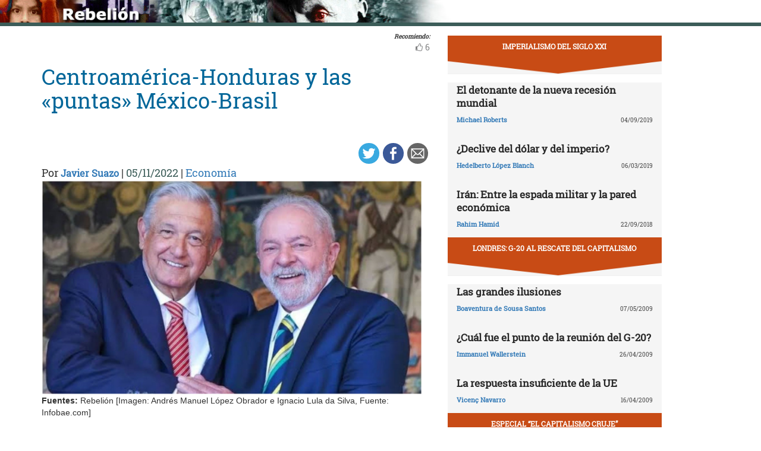

--- FILE ---
content_type: text/html; charset=UTF-8
request_url: https://rebelion.org/centroamerica-honduras-y-las-puntas-mexico-brasil/
body_size: 13241
content:
<!DOCTYPE html>
<html lang="es">
<head>
<meta charset="UTF-8">
<meta name="viewport" content="width=device-width, initial-scale=1">
<link href="https://fonts.googleapis.com/css?family=Roboto+Slab" rel="stylesheet">
<title>Centroamérica-Honduras y las «puntas» México-Brasil &#8211; Rebelion</title>
<script>(function(d, s, id){
				 var js, fjs = d.getElementsByTagName(s)[0];
				 if (d.getElementById(id)) {return;}
				 js = d.createElement(s); js.id = id;
				 js.src = "//connect.facebook.net/en_US/sdk.js#xfbml=1&version=v2.6";
				 fjs.parentNode.insertBefore(js, fjs);
			   }(document, 'script', 'facebook-jssdk'));</script><link rel='dns-prefetch' href='//ws.sharethis.com' />
<link rel='dns-prefetch' href='//maxcdn.bootstrapcdn.com' />
<link rel='dns-prefetch' href='//s.w.org' />
<link rel="alternate" type="application/rss+xml" title="Rebelion &raquo; Feed" href="https://rebelion.org/feed/" />
<link rel="alternate" type="application/rss+xml" title="Rebelion &raquo; Feed de los comentarios" href="https://rebelion.org/comments/feed/" />
		<script type="text/javascript">
			window._wpemojiSettings = {"baseUrl":"https:\/\/s.w.org\/images\/core\/emoji\/12.0.0-1\/72x72\/","ext":".png","svgUrl":"https:\/\/s.w.org\/images\/core\/emoji\/12.0.0-1\/svg\/","svgExt":".svg","source":{"concatemoji":"https:\/\/rebelion.org\/wp-includes\/js\/wp-emoji-release.min.js?ver=5.3.12"}};
			!function(e,a,t){var n,r,o,i=a.createElement("canvas"),p=i.getContext&&i.getContext("2d");function s(e,t){var a=String.fromCharCode;p.clearRect(0,0,i.width,i.height),p.fillText(a.apply(this,e),0,0);e=i.toDataURL();return p.clearRect(0,0,i.width,i.height),p.fillText(a.apply(this,t),0,0),e===i.toDataURL()}function c(e){var t=a.createElement("script");t.src=e,t.defer=t.type="text/javascript",a.getElementsByTagName("head")[0].appendChild(t)}for(o=Array("flag","emoji"),t.supports={everything:!0,everythingExceptFlag:!0},r=0;r<o.length;r++)t.supports[o[r]]=function(e){if(!p||!p.fillText)return!1;switch(p.textBaseline="top",p.font="600 32px Arial",e){case"flag":return s([127987,65039,8205,9895,65039],[127987,65039,8203,9895,65039])?!1:!s([55356,56826,55356,56819],[55356,56826,8203,55356,56819])&&!s([55356,57332,56128,56423,56128,56418,56128,56421,56128,56430,56128,56423,56128,56447],[55356,57332,8203,56128,56423,8203,56128,56418,8203,56128,56421,8203,56128,56430,8203,56128,56423,8203,56128,56447]);case"emoji":return!s([55357,56424,55356,57342,8205,55358,56605,8205,55357,56424,55356,57340],[55357,56424,55356,57342,8203,55358,56605,8203,55357,56424,55356,57340])}return!1}(o[r]),t.supports.everything=t.supports.everything&&t.supports[o[r]],"flag"!==o[r]&&(t.supports.everythingExceptFlag=t.supports.everythingExceptFlag&&t.supports[o[r]]);t.supports.everythingExceptFlag=t.supports.everythingExceptFlag&&!t.supports.flag,t.DOMReady=!1,t.readyCallback=function(){t.DOMReady=!0},t.supports.everything||(n=function(){t.readyCallback()},a.addEventListener?(a.addEventListener("DOMContentLoaded",n,!1),e.addEventListener("load",n,!1)):(e.attachEvent("onload",n),a.attachEvent("onreadystatechange",function(){"complete"===a.readyState&&t.readyCallback()})),(n=t.source||{}).concatemoji?c(n.concatemoji):n.wpemoji&&n.twemoji&&(c(n.twemoji),c(n.wpemoji)))}(window,document,window._wpemojiSettings);
		</script>
		<style type="text/css">
img.wp-smiley,
img.emoji {
	display: inline !important;
	border: none !important;
	box-shadow: none !important;
	height: 1em !important;
	width: 1em !important;
	margin: 0 .07em !important;
	vertical-align: -0.1em !important;
	background: none !important;
	padding: 0 !important;
}
</style>
			<style type="text/css">
		.vortex-container-like,
		.vortex-container-dislike {
			font-size: 14px !important;	
		}
		.vortex-p-like,
		.vortex-p-dislike{
			color:#828384!important;
		}
		.vortex-p-like:hover{
			color:#4898d6!important;
		}
		.vortex-p-like-active{
			color:#1b7fcc!important;
		}
		.vortex-p-dislike:hover{
			color:#0a0101!important;
		}
		.vortex-p-dislike-active{
			color:#0a0101!important;
		}
		</style>
		
		<link rel="stylesheet" href="https://rebelion.org/wp-content/cache/minify/5d0c6.css" media="all" />



<link rel='stylesheet' id='simple-share-buttons-adder-font-awesome-css'  href='//maxcdn.bootstrapcdn.com/font-awesome/4.3.0/css/font-awesome.min.css?ver=5.3.12' type='text/css' media='all' />
<link rel="stylesheet" href="https://rebelion.org/wp-content/cache/minify/88411.css" media="all" />





<script  src="https://rebelion.org/wp-content/cache/minify/df983.js"></script>


<script type='text/javascript'>
/* <![CDATA[ */
var wpdm_url = {"home":"https:\/\/rebelion.org\/","site":"https:\/\/rebelion.org\/","ajax":"https:\/\/rebelion.org\/wp-admin\/admin-ajax.php"};
var wpdm_js = {"spinner":"<i class=\"fas fa-sun fa-spin\"><\/i>"};
/* ]]> */
</script>
<script  src="https://rebelion.org/wp-content/cache/minify/bd954.js"></script>

<script id='st_insights_js' type='text/javascript' src='https://ws.sharethis.com/button/st_insights.js?publisher=4d48b7c5-0ae3-43d4-bfbe-3ff8c17a8ae6&#038;product=simpleshare'></script>
<link rel='https://api.w.org/' href='https://rebelion.org/wp-json/' />
<link rel="EditURI" type="application/rsd+xml" title="RSD" href="https://rebelion.org/xmlrpc.php?rsd" />
<link rel="wlwmanifest" type="application/wlwmanifest+xml" href="https://rebelion.org/wp-includes/wlwmanifest.xml" /> 
<link rel='prev' title='¿Todavía tenemos tiempo?' href='https://rebelion.org/todavia-tenemos-tiempo/' />
<link rel='next' title='La tumba mediterránea' href='https://rebelion.org/la-tumba-mediterranea/' />
<meta name="generator" content="WordPress 5.3.12" />
<link rel="canonical" href="https://rebelion.org/centroamerica-honduras-y-las-puntas-mexico-brasil/" />
<link rel='shortlink' href='https://rebelion.org/?p=740295' />
<link rel="alternate" type="application/json+oembed" href="https://rebelion.org/wp-json/oembed/1.0/embed?url=https%3A%2F%2Frebelion.org%2Fcentroamerica-honduras-y-las-puntas-mexico-brasil%2F" />
<link rel="alternate" type="text/xml+oembed" href="https://rebelion.org/wp-json/oembed/1.0/embed?url=https%3A%2F%2Frebelion.org%2Fcentroamerica-honduras-y-las-puntas-mexico-brasil%2F&#038;format=xml" />
    <script src="https://unpkg.com/@grafana/faro-web-sdk@^1.18.2/dist/bundle/faro-web-sdk.iife.js"></script>
    <script>
    document.addEventListener('DOMContentLoaded', function() {
        try {
            console.log('🚀 Inicializando Grafana Faro...');
            
            const faro = window.GrafanaFaroWebSdk.initializeFaro({
                url: 'https://faro.semillasl.com/collect',
                app: {
                    name: 'Rebelion',
                    version: '1.2.0',
                    environment: 'production'
                },
                instrumentations: [
                    ...window.GrafanaFaroWebSdk.getWebInstrumentations({
                        captureConsole: true,
                        webVitals: true,
                        interactions: true,
                        errors: true,
                        webVitalsThresholds: {
                            // Core Web Vitals thresholds
                            fcp: 2500,  // First Contentful Paint
                            lcp: 4000,  // Largest Contentful Paint
                            cls: 0.25,  // Cumulative Layout Shift
                            fid: 300    // First Input Delay
                        }
                    }),
                ],
                sessionTracking: {
                    enabled: true,
                    persistent: true
                },
                batching: {
                    enabled: true,
                    sendTimeout: 5000,
                    maxQueueSize: 100
                }
            });
            
            console.log('✅ Faro inicializado correctamente');
            
            // Capturar información de la página
            setTimeout(function() {
                faro.api.pushLog(['📄 Página WordPress cargada', {
                    page_url: window.location.href,
                    page_title: document.title,
                    page_type: 'post',
                    user_agent: navigator.userAgent.substring(0, 100),
                    viewport: window.innerWidth + 'x' + window.innerHeight,
                    timestamp: new Date().toISOString(),
                                        user_logged_in: false,
                                        wordpress_version: '5.3.12'
                }]);
                
                console.log('📊 Telemetría enviada a Grafana');
            }, 2000);
            
            // Capturar eventos de navegación
            window.addEventListener('beforeunload', function() {
                faro.api.pushLog(['🚪 Usuario saliendo de la página', {
                    page_url: window.location.href,
                    time_on_page: Date.now() - performance.timing.navigationStart,
                    timestamp: new Date().toISOString()
                }]);
            });
            
            // Capturar errores 404 y otros errores de WordPress
                        
        } catch (error) {
            console.error('❌ Error inicializando Faro:', error);
        }
    });
    </script>
    <link rel="icon" href="https://rebelion.org/wp-content/uploads/2020/02/cropped-favicon-32x32.jpg" sizes="32x32" />
<link rel="icon" href="https://rebelion.org/wp-content/uploads/2020/02/cropped-favicon-192x192.jpg" sizes="192x192" />
<link rel="apple-touch-icon-precomposed" href="https://rebelion.org/wp-content/uploads/2020/02/cropped-favicon-180x180.jpg" />
<meta name="msapplication-TileImage" content="https://rebelion.org/wp-content/uploads/2020/02/cropped-favicon-270x270.jpg" />
<meta name="generator" content="WordPress Download Manager 3.2.73" />
                <style>
        /* WPDM Link Template Styles */        </style>
                <style>

            :root {
                --color-primary: #4a8eff;
                --color-primary-rgb: 74, 142, 255;
                --color-primary-hover: #4a8eff;
                --color-primary-active: #4a8eff;
                --color-secondary: #e0e0e0;
                --color-secondary-rgb: 224, 224, 224;
                --color-secondary-hover: #9b9b9b;
                --color-secondary-active: #c4c4c4;
                --color-success: #18ce0f;
                --color-success-rgb: 24, 206, 15;
                --color-success-hover: #18ce0f;
                --color-success-active: #18ce0f;
                --color-info: #2CA8FF;
                --color-info-rgb: 44, 168, 255;
                --color-info-hover: #2CA8FF;
                --color-info-active: #2CA8FF;
                --color-warning: #FFB236;
                --color-warning-rgb: 255, 178, 54;
                --color-warning-hover: #FFB236;
                --color-warning-active: #FFB236;
                --color-danger: #ff5062;
                --color-danger-rgb: 255, 80, 98;
                --color-danger-hover: #ff5062;
                --color-danger-active: #ff5062;
                --color-green: #30b570;
                --color-blue: #0073ff;
                --color-purple: #8557D3;
                --color-red: #ff5062;
                --color-muted: rgba(69, 89, 122, 0.6);
                --wpdm-font: "Rubik", -apple-system, BlinkMacSystemFont, "Segoe UI", Roboto, Helvetica, Arial, sans-serif, "Apple Color Emoji", "Segoe UI Emoji", "Segoe UI Symbol";
            }

            .wpdm-download-link.btn.btn-secondary.btn-xs {
                border-radius: 4px;
            }


        </style>
        </head>

<body class="post-template-default single single-post postid-740295 single-format-standard category-economia">
<div id="post" class="hfeed site">
	<a class="skip-link screen-reader-text" href="#content">Skip to content</a>
		<div class="container-fluid">
			<div class="row">
	<div id="barrah" onclick="location.href='https://rebelion.org';" class="site-branding-v col-sm-1"></div>
		<div class="col-sm-12" id="masthead" style="padding:0">
				<header class="site-header" id="masthead" role="banner">
				<div class="col-sm-7 col-sm-offset-1">
					<a class="goback" href="/">Inicio</a>
				</div>
				<div class="col-sm-4 search text-right">
<form method="get" id="searchform" action="https://rebelion.org/">
  <div>
    <input type="text" value="" name="s" id="s" />
    <input type="submit" id="searchsubmit" value="Search" />
  </div>
</form>
<div class="search-adv"><a href="/rebelion/busqueda-avanzada">Avanzada</a></div>
					</div>

	</div><!-- .container -->
	</header><!-- #masthead -->

                <div id="content" style="margin-top:25px" class="site-content container">
			<div class="row">
	<div id="primary" class="content-area">
		<main id="main" class="site-main col-md-7" role="main">

<div class="row">
<div class="pull-right">
<span style="margin-right: 15px;font-weight: bold;font-size:10px;font-style: italic;">Recomiendo:</span>
</div>
</div>


		<div class="vortex-container-vote vortex-align-right"><div class="vortex-container-like"><input type="hidden" value="740295" ></input><div class="vortex-p-like 740295  icon-thumbs-up"><span  class="vortex-p-like-counter 740295">6</span></div></div></div>		
            
			<article id="post-740295" class="post-740295 post type-post status-publish format-standard has-post-thumbnail hentry category-economia tag-destacado">
    <header class="entry-header">
        <div class="row">
            <div class="col-xs-12">
	    <h4 class="subtitle"></h4>
                <h1 class="entry-title">Centroamérica-Honduras y las «puntas» México-Brasil</h1>            </div>
        </div>
        <div class="row">
            <div class="col-xs-12 text-right"><!-- Simple Share Buttons Adder (7.6.21) simplesharebuttons.com --><div class="ssba-classic-2 ssba ssbp-wrap left ssbp--theme-1"><div style="text-align:right"><a data-site="" class="ssba_twitter_share" href="https://twitter.com/share?url=https://rebelion.org/centroamerica-honduras-y-las-puntas-mexico-brasil/&amp;text=Centroam%C3%A9rica-Honduras%20y%20las%20%C2%ABpuntas%C2%BB%20M%C3%A9xico-Brasil%20" target=&quot;_blank&quot;><img src="https://rebelion.org/wp-content/plugins/simple-share-buttons-adder/buttons/simple/twitter.png" style="width: 35px;" title="Twitter" class="ssba ssba-img" alt="Tweet about this on Twitter" /><div title="Twitter" class="ssbp-text">Twitter</div></a><a data-site="" class="ssba_facebook_share" href="https://www.facebook.com/sharer.php?u=https://rebelion.org/centroamerica-honduras-y-las-puntas-mexico-brasil/" target="_blank"><img src="https://rebelion.org/wp-content/plugins/simple-share-buttons-adder/buttons/simple/facebook.png" style="width: 35px;" title="Facebook" class="ssba ssba-img" alt="Share on Facebook" /><div title="Facebook" class="ssbp-text">Facebook</div></a><a data-site="email" class="ssba_email_share" href="/cdn-cgi/l/email-protection#[base64]"><img src="https://rebelion.org/wp-content/plugins/simple-share-buttons-adder/buttons/simple/email.png" style="width: 35px;" title="Email" class="ssba ssba-img" alt="Email this to someone" /><div title="email" class="ssbp-text">email</div></a></div></div>            </div>
	</div>
        <div class="entry-meta big">
            Por <span class="author"><a href="https://rebelion.org/autor/javier-suazo/">Javier Suazo</a></span> | <span
                    class="date">05/11/2022</span>                 | <span class="category"><a href="https://rebelion.org/categoria/tema/economia/" rel="category tag">Economía</a></span>
                    </div><!-- .entry-meta -->
        <img width="640" height="361" src="https://rebelion.org/wp-content/uploads/2022/11/image.png" class="attachment-large size-large wp-post-image" alt="" srcset="https://rebelion.org/wp-content/uploads/2022/11/image.png 890w, https://rebelion.org/wp-content/uploads/2022/11/image-330x186.png 330w, https://rebelion.org/wp-content/uploads/2022/11/image-768x433.png 768w" sizes="(max-width: 640px) 100vw, 640px" />    </header><!-- .entry-header -->

    <div class="row">
        <div class="col-xs-12">
            <b>Fuentes: </b>Rebelión [Imagen: Andrés Manuel López Obrador e Ignacio Lula da Silva, Fuente: Infobae.com]        </div>
    </div>
    <div class="entry-content">

	<div class="entradilla">
            <p>“López Obrador se asemeja al expresidente brasileño Lula da Silva, que en un inicio fue retratado como un hombre que asustaba y era un radical, pero al final fue un buen gobernante” (Paul Krugman, premio Nobel de Economía)</p>
	</div>
        <div id="cols">
	    
<p>En el primer ciclo de gobiernos progresistas de Latinoamérica, el gran ausente fue México. El país que recibió en la década de los 50-70 a gran parte de la intelectualidad latinoamericana e incluso de países europeos, no pudo con el lastre dejado por los últimos gobiernos del Partido Revolucionario Institucional (PRI) y la oposición hecha gobierno. Su ausencia fue notoria en los proyectos para conformar el Banco del Sur (intento fallido) y de los BRICS que conforman Brasil, Rusia, India, China y Sudáfrica, o sea los llamados países emergentes (que también se han enfriado), de los cuales México se excluyó por pertenecer a la Organización para la Cooperación y el Desarrollo Económico (ODCE) fundada en 1961. En el caso de la Comunidad de Estados Latinoamericanos y Caribeños (CELAC), México sirvió de anfitrión para su creación en la Cumbre de la Unidad de América Latina en 2010, pero fue en &nbsp;Caracas, Venezuela, donde se constituyó en forma definitiva en diciembre de 2011.</p>



<p>No obstante, el triunfo de Andrés Manuel López Obrador (AMLO)&nbsp; primero e Ignacio Lula da Silva en Brasil recién, genera gran expectativa en los países latinoamericanos, en su mayoría con nuevas agendas de cambio progresista y modelos de desarrollo alternativos al neoliberalismo, pero condicionados por la crisis financiera internacional generada por la guerra de Rusia-Ucrania y secuelas del Covid-19 que todavía persisten. Se habla de un nuevo MERCOSUR con objetivos y metas compartidas que posibilite una integración regional más efectiva en temas de comercio, cambio climático, pobreza, seguridad alimentaria, innovación, políticas económicas menos ortodoxas y gobernanza interna. Se espera un fortalecimiento del Grupo de Río, no solo en la periodicidad &nbsp;de las reuniones (deberían ser semestrales y no anuales), sino también en el uso de propuestas y acciones compartidas en temas de seguridad y soberanía nacional y regional, relaciones de cooperación externa con los Organismos Financieros Internacionales (OFIs), EEUU, UE, NNUU.</p>



<p>En el caso de los países centroamericanos, y Honduras en particular, &nbsp;se abre un espacio de colaboración más amplio, tanto en la concreción de grandes proyectos de desarrollo en sectores claves como agroalimentario, energético, ambiental, infraestructura y turismo, pero también en la canalización de Inversión Extranjera Directa (IED) de empresas de estos países en la región. Los países del Triángulo Norte (El Salvador, Honduras y Guatemala), ya tienen un Plan y Estrategia para combatir la pobreza,&nbsp;&nbsp; desigualdades económicas y sociales, corrupción y débil institucionalidad, como factores causales que explican la migración masiva a EEUU, que fue&nbsp; elaborado por la Comisión Económica para América Latina (CEPAL), pero que se ha congelado por las iniciativas y propuestas del gobierno de Joe Biden y Kamala Harris, donde se cree que este problema será solucionado con la instalación de empresas extranjeras en estos países, especialmente en el rubro de maquilas, construcción, turismo y agronoegocios, más la ayuda directa a los gobiernos en el combate de la corrupción y narcotráfico, sin aprobar remiendos o renunciar a las políticas económicas del Fondo Monetario Internacional (FMI) y Banco Mundial.</p>



<p>En el caso del presidente electo Ignacio Lula, por lo menos para Honduras, ya tenía una agenda de colaboración con el gobierno del expresidente Manual Zelaya Rosales que quedó inconclusa, sobre todo el apoyo financiero de Brasil y de ciertas empresas para que el país desarrollara megapoyectos de generación de energía renovable, producción de etanol y biodiesel, exploraciones de petróleo, bancos de leche y modernización pecuaria, &nbsp;e infraestructura económica. También cabe destacar los logros obtenidos por su gobierno (2002-2010) en la reducción de la pobreza,&nbsp; con los programas “Hambre Cero” y Bolsa Familia, estrategias complementarias a la entrega de bonos a familias en situación de pobreza extrema afectadas por las políticas de estabilización  económica y ajuste estructural. Destaca el apoyo a la producción alimentaria y acceso de la población a los bienes básicos, y también a los activos para producirlos, caso de la tierra, crédito y tecnología. </p>



<p>En el marco del Plan
Bicentenario de Gobierno 2022-2026,&nbsp; la
presidente Xiomara Castro ya tiene en marcha un Plan de Lucha contra el Hambre,
por lo que estas experiencias, que serán retomadas por el presidente Lula da
Silva,&nbsp; pueden ser de mucha ayuda para
Honduras y gobiernos de la Región, con intervenciones de mayor plazo al entrar
en vigencia el Plan Nacional para la Refundación de Honduras (PNRH) en proceso
de construcción con los actores sociales.</p>



<p>En el ámbito
internacional, ambos gobiernos y líderes regionales pueden incidir en las
políticas de “tambores” de guerra y promover acciones para la paz
internacional, no solo por sus relaciones de cooperación y acercamiento con
Rusia, China, UE y EEUU, sino también porque sus economías representan juntas
el 62% % del PIB regional &nbsp;con una
población de más de 245 millones de personas. En una agenda conjunta de ambos,
a la cual se sumarían- a no dudarlo-países como Argentina, Chile, Colombia y
Perú, que han estado ausentes de propuestas favorables a la paz y el
desarrollo. Un tema central sería la búsqueda y vigencia de mecanismos
regionales y Extra regionales compatibles con una solución pacífica al
conflicto bélico entre Rusia-Ucrania.</p>



<p>La cooperación bilateral
entre países y gobiernos en fundamental para Centroamérica y Honduras en
particular. En la región hay evidencia de un aumento de la cooperación
multilateral (más endeudamiento externo) y un debilitamiento de la cooperación
bilateral. A ello se debe la mayor erosión de los ingresos fiscales que se destina
al pago del servicio de la deuda ( mucha de ella ilegítima)&nbsp; y la ausencia de proyectos económicos,
sociales y ambientales que beneficien directamente a la población de menores
recursos, ya que con la cooperación multilateral se privilegian los grandes
proyectos en sectores claves que son parte de la agenda de organismos como el
Banco Mundial y BID,&nbsp; con un fuerte sesgo
a favor de actores privados sin que los montos de la IED sean los requeridos.
México y Brasil pueden liderar un proceso de cooperación regional entre grupos
de países para reducir asimetrías y combatir las inequidades sociales.</p>



<p>No cabe duda de que tanto México como Brasil enfrentan problemas endógenos que ameritan acciones inmediatas en la búsqueda de soluciones de consenso. Se espera que el PIB de México crezca1.9% en 2022 y de Brasil a 1.6%, por debajo de la media Latinoamericana de 2.6% (CEPAL: 2021). A ello se suma el problema del endeudamiento externo y aumento de la inflación que los orilla por mandado del credo monetarista neoliberal a contraer demanda interna aumentando la Tasa de Política Monetaria (TPM). En Brasil está la división y polarización política e ideológica que demanda un gran acuerdo nacional y la inclusión en las políticas del Estado de amplios sectores de la población y actores económicos, sociales y religiosos. En México, el tema de gestión de la problemática de los migrantes demanda mayor compromiso de las autoridades y una agenda de trabajo menos supeditada a los dictados de Washington. </p>



<p>Hay países como Honduras
que en el pasado mantuvieron una estrecha colaboración con el gobierno de Lula
da Silva, sobre todo el apoyo de éste al gobierno de Manuel Zelaya Rosales
sacado del poder con un golpe de Estado.&nbsp;
Igual, sucede con AMLO y sus relaciones de colaboración con el resto de
los gobiernos de la región más allá de las cuestiones políticas y las acciones
tomadas por Washington en contra, caso del El Salvador, Guatemala&nbsp; y Nicaragua.&nbsp;
Un espacio “neutro” pueden ser los mecanismos de integración de la
región centroamericana que deberían aprovecharse para conformar una agenda de
trabajo conjunta con ambos gobiernos, donde uno de los puntos es la vigencia de
un TLC de Centroamérica con Mercosur, en el marco del Sistema de integración
Centroamericano (SICA), propuesto por Lula da Silva en su visita a Honduras en
2007.</p>



<p></p>
	    
                            <p class="entradilla"><b>Rebelión ha publicado este artículo con el permiso del autor mediante una <a href="https://creativecommons.org/licenses/by-nc-nd/2.5/es/" target="_blank" rel="noopener noreferrer">licencia de Creative Commons</a>, respetando su libertad para publicarlo en otras fuentes.</b></p>
	    	

	</div>

    </div><!-- .entry-content -->
</article>

			
			
		
		</main><!-- #main -->
	</div><!-- #primary -->


<div id="secondary" class="widget-area col-md-4" role="complementary">
	<aside id="sticky-posts-35" class="widget widget_ultimate_posts"><h1 class="widget-title"><a href='/tag/imperialismo-del-siglo-xxi/'>IMPERIALISMO DEL SIGLO XXI</a></h1>
<div class="upw-posts lateral hfeed">

  
    
      
      <article class="col-xs-12" class="post-314029 post type-post status-publish format-standard hentry category-economia tag-imperialismo-del-siglo-xxi">

        <header>

          
                      <div class="row">
              <div class="col-xs-12">
                <h4 class="entry-subtitle"> </h4>
                <h2 class="entry-title">
                  <a href="https://rebelion.org/el-detonante-de-la-nueva-recesion-mundial/" rel="bookmark">
                    El detonante de la nueva recesión mundial                  </a>
                </h2>
              </div>
            </div>
                    
                      <div class="row entry-meta">
              <div class="col-xs-8 nopadl text-left">
                
                                  <span class="author vcard">
                    <a href="https://rebelion.org/autor/michael-roberts/">Michael Roberts</a>                  </span>
                
                 
              </div>
              
              <div class="col-xs-4 nopadr text-right">
                                  <time class="published" datetime="2019-09-04T20:13:05+02:00">04/09/2019</time>
                              </div>
            </div>

          
        </header>

        
      </article>

    
      
      <article class="col-xs-12" class="post-319504 post type-post status-publish format-standard hentry category-economia tag-imperialismo-del-siglo-xxi">

        <header>

          
                      <div class="row">
              <div class="col-xs-12">
                <h4 class="entry-subtitle"> </h4>
                <h2 class="entry-title">
                  <a href="https://rebelion.org/declive-del-dolar-y-del-imperio/" rel="bookmark">
                    ¿Declive del dólar y del imperio?                  </a>
                </h2>
              </div>
            </div>
                    
                      <div class="row entry-meta">
              <div class="col-xs-8 nopadl text-left">
                
                                  <span class="author vcard">
                    <a href="https://rebelion.org/autor/hedelberto-lopez-blanch/">Hedelberto López Blanch</a>                  </span>
                
                 
              </div>
              
              <div class="col-xs-4 nopadr text-right">
                                  <time class="published" datetime="2019-03-06T23:13:50+01:00">06/03/2019</time>
                              </div>
            </div>

          
        </header>

        
      </article>

    
      
      <article class="col-xs-12" class="post-385003 post type-post status-publish format-standard hentry category-economia tag-imperialismo-del-siglo-xxi">

        <header>

          
                      <div class="row">
              <div class="col-xs-12">
                <h4 class="entry-subtitle"> </h4>
                <h2 class="entry-title">
                  <a href="https://rebelion.org/iran-entre-la-espada-militar-y-la-pared-economica/" rel="bookmark">
                    Irán: Entre la espada militar y la pared económica                  </a>
                </h2>
              </div>
            </div>
                    
                      <div class="row entry-meta">
              <div class="col-xs-8 nopadl text-left">
                
                                  <span class="author vcard">
                    <a href="https://rebelion.org/autor/rahim-hamid/">Rahim Hamid</a>                  </span>
                
                 
              </div>
              
              <div class="col-xs-4 nopadr text-right">
                                  <time class="published" datetime="2018-09-22T21:39:44+02:00">22/09/2018</time>
                              </div>
            </div>

          
        </header>

        
      </article>

    
  
</div>

  <div class="upw-after">
    <p><a href="/categoria/temas/economia/imperialismo-del-siglo-xxi/" class="readmore">Ver todas</a></p>
  </div>
</aside><aside id="sticky-posts-36" class="widget widget_ultimate_posts"><h1 class="widget-title"><a href='/tag/londres-g-20-al-rescate-del-capitalismo/'>LONDRES: G-20 AL RESCATE DEL CAPITALISMO</a></h1>
<div class="upw-posts lateral hfeed">

  
    
      
      <article class="col-xs-12" class="post-476616 post type-post status-publish format-standard hentry category-economia tag-londres-g-20-al-rescate-del-capitalismo">

        <header>

          
                      <div class="row">
              <div class="col-xs-12">
                <h4 class="entry-subtitle"> </h4>
                <h2 class="entry-title">
                  <a href="https://rebelion.org/las-grandes-ilusiones/" rel="bookmark">
                    Las grandes ilusiones                  </a>
                </h2>
              </div>
            </div>
                    
                      <div class="row entry-meta">
              <div class="col-xs-8 nopadl text-left">
                
                                  <span class="author vcard">
                    <a href="https://rebelion.org/autor/boaventura-de-sousa-santos/">Boaventura de Sousa Santos</a>                  </span>
                
                 
              </div>
              
              <div class="col-xs-4 nopadr text-right">
                                  <time class="published" datetime="2009-05-07T00:19:05+02:00">07/05/2009</time>
                              </div>
            </div>

          
        </header>

        
      </article>

    
      
      <article class="col-xs-12" class="post-476038 post type-post status-publish format-standard hentry category-economia tag-londres-g-20-al-rescate-del-capitalismo">

        <header>

          
                      <div class="row">
              <div class="col-xs-12">
                <h4 class="entry-subtitle"> </h4>
                <h2 class="entry-title">
                  <a href="https://rebelion.org/cual-fue-el-punto-de-la-reunion-del-g-20/" rel="bookmark">
                    ¿Cuál fue el punto de la reunión del G-20?                  </a>
                </h2>
              </div>
            </div>
                    
                      <div class="row entry-meta">
              <div class="col-xs-8 nopadl text-left">
                
                                  <span class="author vcard">
                    <a href="https://rebelion.org/autor/immanuel-wallerstein/">Immanuel Wallerstein</a>                  </span>
                
                 
              </div>
              
              <div class="col-xs-4 nopadr text-right">
                                  <time class="published" datetime="2009-04-26T17:26:46+02:00">26/04/2009</time>
                              </div>
            </div>

          
        </header>

        
      </article>

    
      
      <article class="col-xs-12" class="post-475708 post type-post status-publish format-standard hentry category-economia tag-londres-g-20-al-rescate-del-capitalismo">

        <header>

          
                      <div class="row">
              <div class="col-xs-12">
                <h4 class="entry-subtitle"> </h4>
                <h2 class="entry-title">
                  <a href="https://rebelion.org/la-respuesta-insuficiente-de-la-ue/" rel="bookmark">
                    La respuesta insuficiente de la UE                  </a>
                </h2>
              </div>
            </div>
                    
                      <div class="row entry-meta">
              <div class="col-xs-8 nopadl text-left">
                
                                  <span class="author vcard">
                    <a href="https://rebelion.org/autor/vicenc-navarro/">Vicenç Navarro</a>                  </span>
                
                 
              </div>
              
              <div class="col-xs-4 nopadr text-right">
                                  <time class="published" datetime="2009-04-16T08:57:08+02:00">16/04/2009</time>
                              </div>
            </div>

          
        </header>

        
      </article>

    
  
</div>

  <div class="upw-after">
    <p><a href="/categoria/temas/economia/londres-g-20-al-rescate-del-capitalismo/" class="readmore">Ver todas</a></p>
  </div>
</aside><aside id="sticky-posts-37" class="widget widget_ultimate_posts"><h1 class="widget-title"><a href='/tag/especial-el-capitalismo-cruje'>Especial “EL CAPITALISMO CRUJE”</a></h1>
<div class="upw-posts lateral hfeed">

  
    
      
      <article class="col-xs-12" class="post-382335 post type-post status-publish format-standard hentry category-economia tag-especial-el-capitalismo-cruje">

        <header>

          
                      <div class="row">
              <div class="col-xs-12">
                <h4 class="entry-subtitle"> </h4>
                <h2 class="entry-title">
                  <a href="https://rebelion.org/economia-e-incertidumbre/" rel="bookmark">
                    Economía e incertidumbre                  </a>
                </h2>
              </div>
            </div>
                    
                      <div class="row entry-meta">
              <div class="col-xs-8 nopadl text-left">
                
                                  <span class="author vcard">
                    <a href="https://rebelion.org/autor/carles-manera/">Carles Manera</a>                  </span>
                
                 
              </div>
              
              <div class="col-xs-4 nopadr text-right">
                                  <time class="published" datetime="2018-07-20T22:43:50+02:00">20/07/2018</time>
                              </div>
            </div>

          
        </header>

        
      </article>

    
      
      <article class="col-xs-12" class="post-494499 post type-post status-publish format-standard hentry category-economia tag-especial-el-capitalismo-cruje">

        <header>

          
                      <div class="row">
              <div class="col-xs-12">
                <h4 class="entry-subtitle"> El estado de la crisis económica mundial</h4>
                <h2 class="entry-title">
                  <a href="https://rebelion.org/cuando-se-prepara-una-recaida/" rel="bookmark">
                    Cuando se prepara una recaída                  </a>
                </h2>
              </div>
            </div>
                    
                      <div class="row entry-meta">
              <div class="col-xs-8 nopadl text-left">
                
                                  <span class="author vcard">
                    <a href="https://rebelion.org/autor/jose-luis-rojo/">José Luis Rojo</a>                  </span>
                
                 
              </div>
              
              <div class="col-xs-4 nopadr text-right">
                                  <time class="published" datetime="2010-04-11T01:27:09+02:00">11/04/2010</time>
                              </div>
            </div>

          
        </header>

        
      </article>

    
      
      <article class="col-xs-12" class="post-482342 post type-post status-publish format-standard hentry category-economia tag-especial-el-capitalismo-cruje">

        <header>

          
                      <div class="row">
              <div class="col-xs-12">
                <h4 class="entry-subtitle"> </h4>
                <h2 class="entry-title">
                  <a href="https://rebelion.org/hablan-de-que-termino-la-crisis-pero-siguen-quebrando-bancos/" rel="bookmark">
                    Hablan de que terminó la crisis pero siguen quebrando bancos                  </a>
                </h2>
              </div>
            </div>
                    
                      <div class="row entry-meta">
              <div class="col-xs-8 nopadl text-left">
                
                                  <span class="author vcard">
                    <a href="https://rebelion.org/autor/eduardo-lucita/">Eduardo Lucita</a>                  </span>
                
                 
              </div>
              
              <div class="col-xs-4 nopadr text-right">
                                  <time class="published" datetime="2009-09-12T23:36:29+02:00">12/09/2009</time>
                              </div>
            </div>

          
        </header>

        
      </article>

    
  
</div>

  <div class="upw-after">
    <p><a href="/categoria/temas/economia/especial-el-capitalismo-cruje/" class="readmore">Ver todas</a></p>
  </div>
</aside><aside id="sticky-posts-38" class="widget widget_ultimate_posts"><h1 class="widget-title"><a href='/tag/la-economia-mundial-a-inicios-del-siglo-xxi/'>LA ECONOMIA MUNDIAL A INICIOS DEL SIGLO XXI</a></h1>
<div class="upw-posts lateral hfeed">

  
    
      
      <article class="col-xs-12" class="post-388025 post type-post status-publish format-standard hentry category-economia tag-la-economia-mundial-a-inicios-del-siglo-xxi">

        <header>

          
                      <div class="row">
              <div class="col-xs-12">
                <h4 class="entry-subtitle"> </h4>
                <h2 class="entry-title">
                  <a href="https://rebelion.org/el-socialismo-chino-y-el-mito-del-fin-de-la-historia/" rel="bookmark">
                    El socialismo chino y el mito del fin de la historia                  </a>
                </h2>
              </div>
            </div>
                    
                      <div class="row entry-meta">
              <div class="col-xs-8 nopadl text-left">
                
                                  <span class="author vcard">
                    <a href="https://rebelion.org/autor/bruno-guigue/">Bruno Guigue</a>                  </span>
                
                 
              </div>
              
              <div class="col-xs-4 nopadr text-right">
                                  <time class="published" datetime="2018-11-29T13:10:40+01:00">29/11/2018</time>
                              </div>
            </div>

          
        </header>

        
      </article>

    
      
      <article class="col-xs-12" class="post-354928 post type-post status-publish format-standard hentry category-economia tag-la-economia-mundial-a-inicios-del-siglo-xxi">

        <header>

          
                      <div class="row">
              <div class="col-xs-12">
                <h4 class="entry-subtitle"> Entrevista a Alejandro Nadal</h4>
                <h2 class="entry-title">
                  <a href="https://rebelion.org/el-capitalismo-contemporaneo-se-adentra-en-la-era-de-estancamiento-secular/" rel="bookmark">
                    El capitalismo contemporáneo se adentra en la era de estancamiento secular                  </a>
                </h2>
              </div>
            </div>
                    
                      <div class="row entry-meta">
              <div class="col-xs-8 nopadl text-left">
                
                                  <span class="author vcard">
                                      </span>
                
                 
              </div>
              
              <div class="col-xs-4 nopadr text-right">
                                  <time class="published" datetime="2018-10-01T21:04:14+02:00">01/10/2018</time>
                              </div>
            </div>

          
        </header>

        
      </article>

    
      
      <article class="col-xs-12" class="post-384615 post type-post status-publish format-standard hentry category-economia tag-la-economia-mundial-a-inicios-del-siglo-xxi">

        <header>

          
                      <div class="row">
              <div class="col-xs-12">
                <h4 class="entry-subtitle"> </h4>
                <h2 class="entry-title">
                  <a href="https://rebelion.org/economia-circular-para-un-capitalismo-lineal/" rel="bookmark">
                    Economía circular para un capitalismo lineal                  </a>
                </h2>
              </div>
            </div>
                    
                      <div class="row entry-meta">
              <div class="col-xs-8 nopadl text-left">
                
                                  <span class="author vcard">
                    <a href="https://rebelion.org/autor/brenda-chavez/">Brenda Chávez</a>                  </span>
                
                 
              </div>
              
              <div class="col-xs-4 nopadr text-right">
                                  <time class="published" datetime="2018-09-14T12:37:25+02:00">14/09/2018</time>
                              </div>
            </div>

          
        </header>

        
      </article>

    
  
</div>

  <div class="upw-after">
    <p><a href="/categoria/temas/economia/la-economia-mundial-a-inicios-del-siglo-xxi	/" class="readmore">Ver todas</a></p>
  </div>
</aside><aside id="sticky-posts-40" class="widget widget_ultimate_posts"><h1 class="widget-title"><a href='/tag/monografias/'>MONOGRAFÍAS</a></h1>
<div class="upw-posts lateral hfeed">

  
    <p class="upw-not-found">
      No posts found.    </p>

  
</div>

  <div class="upw-after">
    <p><a href="/categoria/temas/economia/monografias/" class="readmore">Ver todas</a></p>
  </div>
</aside><aside id="text-7" class="widget widget_text"><h1 class="widget-title">ENLACES</h1>			<div class="textwidget"><center><a class="titdcha" href="http://www.economiacritica.net/" target="_blank" rel="noopener noreferrer">Red de Economía Crítica</a><br><br><a class="titdcha" href="http://http://www.ideas.coop/html/OCTinicio.htm" target="_blank" rel="noopener noreferrer">Observatorio de Corporaciones Transnacionales</a><br><br><a class="titdcha" href="http://http://www.tusalario.com/" target="_blank" rel="noopener noreferrer">Tu salario</a><br><br><a class="titdcha" href="http://www.attac.org/indexfla.htm" target="_blank" rel="noopener noreferrer">Attac</a><br><br><a class="titdcha" href="http://rcci.net/globalizacion/index.htm" target="_blank" rel="noopener noreferrer">Globalización. Revista Mensual de Economía, Sociedad y Cultura</a><br><br><a class="titdcha" href="http://www.eurosur.org/deudaexterna/" target="_blank" rel="noopener noreferrer">La deuda externa? ¿y eso qué es?</a><br><br><a class="titdcha" href="http://www.paecon.net" target="_blank" rel="noopener noreferrer">Post-autistic economics network</a><br><br><a class="titdcha" href="http://www.redem.buap.mx/espanol.htm" target="_blank" rel="noopener noreferrer">Red de estudios de la economía mundial</a><br><br><a class="titdcha" href="http://www.ucm.es/info/ec/index6.htm" target="_blank" rel="noopener noreferrer">Revista de Economía Crítica (España)</a><br><br><a class="titdcha" href="http://www.actualidadeconomica-peru.com" target="_blank" rel="noopener noreferrer">Actualidad Económico del Perú</a><br><br></center></div>
		</aside></div><!-- #secondary -->

	</div><!-- #row -->

</div><!-- #content -->

<footer id="colophon" class="site-footer" role="contentinfo">
	<div class="container">
		<div class="pie col-md-7 text-left">
			Esta obra está bajo una licencia de Creative Commons. <a href="/terminos-uso">Términos de Uso</a>
		</div>
		<div class="pie col-md-5 text-right">
        	<ul class="list-inline social-buttons">
				<li class="nos"><a href="/nosotros">¿Quiénes somos?</a></li>
				<li><a href="#"><i class="fa fa-twitter"></i></a></li>
            	<li><a href="#"><i class="fa fa-linkedin"></i></a></li>
            	<li><a href="#"><i class="fa fa-rss"></i></a></li>
        	</ul>
		</div>
	</div><!-- .container -->
</footer><!-- #colophon -->


            <script data-cfasync="false" src="/cdn-cgi/scripts/5c5dd728/cloudflare-static/email-decode.min.js"></script><script>
                jQuery(function($){

                    
                });
            </script>
            <div id="fb-root"></div>
            <link rel="stylesheet" href="https://rebelion.org/wp-content/cache/minify/1c0c2.css" media="all" />

<style id='simple-share-buttons-adder-ssba-inline-css' type='text/css'>
	.ssba {
									
									
									
									
								}
								.ssba img
								{
									width: 35px !important;
									padding: 6px;
									border:  0;
									box-shadow: none !important;
									display: inline !important;
									vertical-align: middle;
									box-sizing: unset;
								}
								
								.ssba-classic-2 .ssbp-text {
									display: none!important;
								}
								
								.ssba .fb-save
								{
								padding: 6px;
								line-height: 30px; }
								.ssba, .ssba a
								{
									text-decoration:none;
									background: none;
									
									font-size: 20px;
									
									font-weight: normal;
								}
								

			   #ssba-bar-2 .ssbp-bar-list {
					max-width: 48px!important;;
			   }
			   #ssba-bar-2 .ssbp-bar-list li a {height: 48px!important; width: 48px!important; 
				}
				#ssba-bar-2 .ssbp-bar-list li a:hover {
				}
					
				#ssba-bar-2 .ssbp-bar-list li a::before {line-height: 48px!important;; font-size: 18px;}
				#ssba-bar-2 .ssbp-bar-list li a:hover::before {}
				#ssba-bar-2 .ssbp-bar-list li {
				margin: 0px 0!important;
				}@media only screen and ( max-width: 750px ) {
				#ssba-bar-2 {
				display: none;
				}
			}
@font-face {
				font-family: 'ssbp';
				src:url('https://rebelion.org/wp-content/plugins/simple-share-buttons-adder/fonts/ssbp.eot?xj3ol1');
				src:url('https://rebelion.org/wp-content/plugins/simple-share-buttons-adder/fonts/ssbp.eot?#iefixxj3ol1') format('embedded-opentype'),
					url('https://rebelion.org/wp-content/plugins/simple-share-buttons-adder/fonts/ssbp.woff?xj3ol1') format('woff'),
					url('https://rebelion.org/wp-content/plugins/simple-share-buttons-adder/fonts/ssbp.ttf?xj3ol1') format('truetype'),
					url('https://rebelion.org/wp-content/plugins/simple-share-buttons-adder/fonts/ssbp.svg?xj3ol1#ssbp') format('svg');
				font-weight: normal;
				font-style: normal;

				/* Better Font Rendering =========== */
				-webkit-font-smoothing: antialiased;
				-moz-osx-font-smoothing: grayscale;
			}
</style>




<script  src="https://rebelion.org/wp-content/cache/minify/a97a5.js"></script>

<script type='text/javascript'>
Main.boot( [] );
</script>
<script  src="https://rebelion.org/wp-content/cache/minify/b1bd0.js"></script>

<script type='text/javascript'>
/* <![CDATA[ */
var vortex_ajax_var = {"url":"https:\/\/rebelion.org\/wp-admin\/admin-ajax.php","nonce":"fa271e5535","color":"#828384"};
/* ]]> */
</script>


<script  src="https://rebelion.org/wp-content/cache/minify/32917.js"></script>


<script defer src="https://static.cloudflareinsights.com/beacon.min.js/vcd15cbe7772f49c399c6a5babf22c1241717689176015" integrity="sha512-ZpsOmlRQV6y907TI0dKBHq9Md29nnaEIPlkf84rnaERnq6zvWvPUqr2ft8M1aS28oN72PdrCzSjY4U6VaAw1EQ==" data-cf-beacon='{"version":"2024.11.0","token":"f9972dffb2cb4fdebea7935748a89048","r":1,"server_timing":{"name":{"cfCacheStatus":true,"cfEdge":true,"cfExtPri":true,"cfL4":true,"cfOrigin":true,"cfSpeedBrain":true},"location_startswith":null}}' crossorigin="anonymous"></script>
</body>
</html>

<!--
Performance optimized by W3 Total Cache. Learn more: https://www.boldgrid.com/w3-total-cache/

Caché de objetos 102/149 objetos usando memcached
Almacenamiento en caché de páginas con memcached 
Minimizado usando disk
Caché de base de datos 8/56 consultas en 0.022 segundos usando memcached

Served from: rebelion.org @ 2026-01-14 18:35:34 by W3 Total Cache
-->